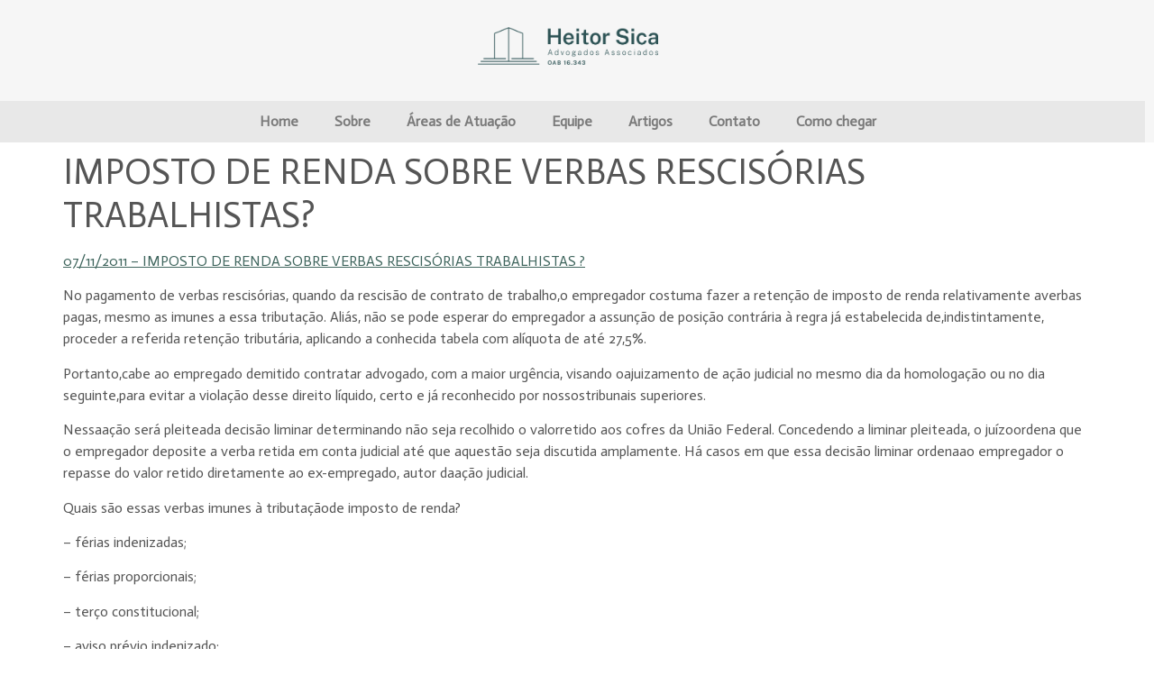

--- FILE ---
content_type: text/html; charset=UTF-8
request_url: http://advocaciaheitorsica.com.br/?p=1138
body_size: 36428
content:
<!doctype html>
<html lang="pt-BR">
<head>
	<meta charset="UTF-8">
	<meta name="viewport" content="width=device-width, initial-scale=1">
	<link rel="profile" href="https://gmpg.org/xfn/11">
	<title>IMPOSTO DE RENDA SOBRE VERBAS RESCISÓRIAS TRABALHISTAS? &#8211; Advocacia Heitor Sica</title>
<meta name='robots' content='max-image-preview:large' />
<link rel="alternate" type="application/rss+xml" title="Feed para Advocacia Heitor Sica &raquo;" href="http://advocaciaheitorsica.com.br/?feed=rss2" />
<link rel="alternate" type="application/rss+xml" title="Feed de comentários para Advocacia Heitor Sica &raquo;" href="http://advocaciaheitorsica.com.br/?feed=comments-rss2" />
<script>
window._wpemojiSettings = {"baseUrl":"https:\/\/s.w.org\/images\/core\/emoji\/14.0.0\/72x72\/","ext":".png","svgUrl":"https:\/\/s.w.org\/images\/core\/emoji\/14.0.0\/svg\/","svgExt":".svg","source":{"concatemoji":"http:\/\/advocaciaheitorsica.com.br\/wp-includes\/js\/wp-emoji-release.min.js?ver=6.3.7"}};
/*! This file is auto-generated */
!function(i,n){var o,s,e;function c(e){try{var t={supportTests:e,timestamp:(new Date).valueOf()};sessionStorage.setItem(o,JSON.stringify(t))}catch(e){}}function p(e,t,n){e.clearRect(0,0,e.canvas.width,e.canvas.height),e.fillText(t,0,0);var t=new Uint32Array(e.getImageData(0,0,e.canvas.width,e.canvas.height).data),r=(e.clearRect(0,0,e.canvas.width,e.canvas.height),e.fillText(n,0,0),new Uint32Array(e.getImageData(0,0,e.canvas.width,e.canvas.height).data));return t.every(function(e,t){return e===r[t]})}function u(e,t,n){switch(t){case"flag":return n(e,"\ud83c\udff3\ufe0f\u200d\u26a7\ufe0f","\ud83c\udff3\ufe0f\u200b\u26a7\ufe0f")?!1:!n(e,"\ud83c\uddfa\ud83c\uddf3","\ud83c\uddfa\u200b\ud83c\uddf3")&&!n(e,"\ud83c\udff4\udb40\udc67\udb40\udc62\udb40\udc65\udb40\udc6e\udb40\udc67\udb40\udc7f","\ud83c\udff4\u200b\udb40\udc67\u200b\udb40\udc62\u200b\udb40\udc65\u200b\udb40\udc6e\u200b\udb40\udc67\u200b\udb40\udc7f");case"emoji":return!n(e,"\ud83e\udef1\ud83c\udffb\u200d\ud83e\udef2\ud83c\udfff","\ud83e\udef1\ud83c\udffb\u200b\ud83e\udef2\ud83c\udfff")}return!1}function f(e,t,n){var r="undefined"!=typeof WorkerGlobalScope&&self instanceof WorkerGlobalScope?new OffscreenCanvas(300,150):i.createElement("canvas"),a=r.getContext("2d",{willReadFrequently:!0}),o=(a.textBaseline="top",a.font="600 32px Arial",{});return e.forEach(function(e){o[e]=t(a,e,n)}),o}function t(e){var t=i.createElement("script");t.src=e,t.defer=!0,i.head.appendChild(t)}"undefined"!=typeof Promise&&(o="wpEmojiSettingsSupports",s=["flag","emoji"],n.supports={everything:!0,everythingExceptFlag:!0},e=new Promise(function(e){i.addEventListener("DOMContentLoaded",e,{once:!0})}),new Promise(function(t){var n=function(){try{var e=JSON.parse(sessionStorage.getItem(o));if("object"==typeof e&&"number"==typeof e.timestamp&&(new Date).valueOf()<e.timestamp+604800&&"object"==typeof e.supportTests)return e.supportTests}catch(e){}return null}();if(!n){if("undefined"!=typeof Worker&&"undefined"!=typeof OffscreenCanvas&&"undefined"!=typeof URL&&URL.createObjectURL&&"undefined"!=typeof Blob)try{var e="postMessage("+f.toString()+"("+[JSON.stringify(s),u.toString(),p.toString()].join(",")+"));",r=new Blob([e],{type:"text/javascript"}),a=new Worker(URL.createObjectURL(r),{name:"wpTestEmojiSupports"});return void(a.onmessage=function(e){c(n=e.data),a.terminate(),t(n)})}catch(e){}c(n=f(s,u,p))}t(n)}).then(function(e){for(var t in e)n.supports[t]=e[t],n.supports.everything=n.supports.everything&&n.supports[t],"flag"!==t&&(n.supports.everythingExceptFlag=n.supports.everythingExceptFlag&&n.supports[t]);n.supports.everythingExceptFlag=n.supports.everythingExceptFlag&&!n.supports.flag,n.DOMReady=!1,n.readyCallback=function(){n.DOMReady=!0}}).then(function(){return e}).then(function(){var e;n.supports.everything||(n.readyCallback(),(e=n.source||{}).concatemoji?t(e.concatemoji):e.wpemoji&&e.twemoji&&(t(e.twemoji),t(e.wpemoji)))}))}((window,document),window._wpemojiSettings);
</script>
<style>
img.wp-smiley,
img.emoji {
	display: inline !important;
	border: none !important;
	box-shadow: none !important;
	height: 1em !important;
	width: 1em !important;
	margin: 0 0.07em !important;
	vertical-align: -0.1em !important;
	background: none !important;
	padding: 0 !important;
}
</style>
	<link rel='stylesheet' id='wp-block-library-css' href='http://advocaciaheitorsica.com.br/wp-includes/css/dist/block-library/style.min.css?ver=6.3.7' media='all' />
<style id='classic-theme-styles-inline-css'>
/*! This file is auto-generated */
.wp-block-button__link{color:#fff;background-color:#32373c;border-radius:9999px;box-shadow:none;text-decoration:none;padding:calc(.667em + 2px) calc(1.333em + 2px);font-size:1.125em}.wp-block-file__button{background:#32373c;color:#fff;text-decoration:none}
</style>
<style id='global-styles-inline-css'>
body{--wp--preset--color--black: #000000;--wp--preset--color--cyan-bluish-gray: #abb8c3;--wp--preset--color--white: #ffffff;--wp--preset--color--pale-pink: #f78da7;--wp--preset--color--vivid-red: #cf2e2e;--wp--preset--color--luminous-vivid-orange: #ff6900;--wp--preset--color--luminous-vivid-amber: #fcb900;--wp--preset--color--light-green-cyan: #7bdcb5;--wp--preset--color--vivid-green-cyan: #00d084;--wp--preset--color--pale-cyan-blue: #8ed1fc;--wp--preset--color--vivid-cyan-blue: #0693e3;--wp--preset--color--vivid-purple: #9b51e0;--wp--preset--gradient--vivid-cyan-blue-to-vivid-purple: linear-gradient(135deg,rgba(6,147,227,1) 0%,rgb(155,81,224) 100%);--wp--preset--gradient--light-green-cyan-to-vivid-green-cyan: linear-gradient(135deg,rgb(122,220,180) 0%,rgb(0,208,130) 100%);--wp--preset--gradient--luminous-vivid-amber-to-luminous-vivid-orange: linear-gradient(135deg,rgba(252,185,0,1) 0%,rgba(255,105,0,1) 100%);--wp--preset--gradient--luminous-vivid-orange-to-vivid-red: linear-gradient(135deg,rgba(255,105,0,1) 0%,rgb(207,46,46) 100%);--wp--preset--gradient--very-light-gray-to-cyan-bluish-gray: linear-gradient(135deg,rgb(238,238,238) 0%,rgb(169,184,195) 100%);--wp--preset--gradient--cool-to-warm-spectrum: linear-gradient(135deg,rgb(74,234,220) 0%,rgb(151,120,209) 20%,rgb(207,42,186) 40%,rgb(238,44,130) 60%,rgb(251,105,98) 80%,rgb(254,248,76) 100%);--wp--preset--gradient--blush-light-purple: linear-gradient(135deg,rgb(255,206,236) 0%,rgb(152,150,240) 100%);--wp--preset--gradient--blush-bordeaux: linear-gradient(135deg,rgb(254,205,165) 0%,rgb(254,45,45) 50%,rgb(107,0,62) 100%);--wp--preset--gradient--luminous-dusk: linear-gradient(135deg,rgb(255,203,112) 0%,rgb(199,81,192) 50%,rgb(65,88,208) 100%);--wp--preset--gradient--pale-ocean: linear-gradient(135deg,rgb(255,245,203) 0%,rgb(182,227,212) 50%,rgb(51,167,181) 100%);--wp--preset--gradient--electric-grass: linear-gradient(135deg,rgb(202,248,128) 0%,rgb(113,206,126) 100%);--wp--preset--gradient--midnight: linear-gradient(135deg,rgb(2,3,129) 0%,rgb(40,116,252) 100%);--wp--preset--font-size--small: 13px;--wp--preset--font-size--medium: 20px;--wp--preset--font-size--large: 36px;--wp--preset--font-size--x-large: 42px;--wp--preset--spacing--20: 0.44rem;--wp--preset--spacing--30: 0.67rem;--wp--preset--spacing--40: 1rem;--wp--preset--spacing--50: 1.5rem;--wp--preset--spacing--60: 2.25rem;--wp--preset--spacing--70: 3.38rem;--wp--preset--spacing--80: 5.06rem;--wp--preset--shadow--natural: 6px 6px 9px rgba(0, 0, 0, 0.2);--wp--preset--shadow--deep: 12px 12px 50px rgba(0, 0, 0, 0.4);--wp--preset--shadow--sharp: 6px 6px 0px rgba(0, 0, 0, 0.2);--wp--preset--shadow--outlined: 6px 6px 0px -3px rgba(255, 255, 255, 1), 6px 6px rgba(0, 0, 0, 1);--wp--preset--shadow--crisp: 6px 6px 0px rgba(0, 0, 0, 1);}:where(.is-layout-flex){gap: 0.5em;}:where(.is-layout-grid){gap: 0.5em;}body .is-layout-flow > .alignleft{float: left;margin-inline-start: 0;margin-inline-end: 2em;}body .is-layout-flow > .alignright{float: right;margin-inline-start: 2em;margin-inline-end: 0;}body .is-layout-flow > .aligncenter{margin-left: auto !important;margin-right: auto !important;}body .is-layout-constrained > .alignleft{float: left;margin-inline-start: 0;margin-inline-end: 2em;}body .is-layout-constrained > .alignright{float: right;margin-inline-start: 2em;margin-inline-end: 0;}body .is-layout-constrained > .aligncenter{margin-left: auto !important;margin-right: auto !important;}body .is-layout-constrained > :where(:not(.alignleft):not(.alignright):not(.alignfull)){max-width: var(--wp--style--global--content-size);margin-left: auto !important;margin-right: auto !important;}body .is-layout-constrained > .alignwide{max-width: var(--wp--style--global--wide-size);}body .is-layout-flex{display: flex;}body .is-layout-flex{flex-wrap: wrap;align-items: center;}body .is-layout-flex > *{margin: 0;}body .is-layout-grid{display: grid;}body .is-layout-grid > *{margin: 0;}:where(.wp-block-columns.is-layout-flex){gap: 2em;}:where(.wp-block-columns.is-layout-grid){gap: 2em;}:where(.wp-block-post-template.is-layout-flex){gap: 1.25em;}:where(.wp-block-post-template.is-layout-grid){gap: 1.25em;}.has-black-color{color: var(--wp--preset--color--black) !important;}.has-cyan-bluish-gray-color{color: var(--wp--preset--color--cyan-bluish-gray) !important;}.has-white-color{color: var(--wp--preset--color--white) !important;}.has-pale-pink-color{color: var(--wp--preset--color--pale-pink) !important;}.has-vivid-red-color{color: var(--wp--preset--color--vivid-red) !important;}.has-luminous-vivid-orange-color{color: var(--wp--preset--color--luminous-vivid-orange) !important;}.has-luminous-vivid-amber-color{color: var(--wp--preset--color--luminous-vivid-amber) !important;}.has-light-green-cyan-color{color: var(--wp--preset--color--light-green-cyan) !important;}.has-vivid-green-cyan-color{color: var(--wp--preset--color--vivid-green-cyan) !important;}.has-pale-cyan-blue-color{color: var(--wp--preset--color--pale-cyan-blue) !important;}.has-vivid-cyan-blue-color{color: var(--wp--preset--color--vivid-cyan-blue) !important;}.has-vivid-purple-color{color: var(--wp--preset--color--vivid-purple) !important;}.has-black-background-color{background-color: var(--wp--preset--color--black) !important;}.has-cyan-bluish-gray-background-color{background-color: var(--wp--preset--color--cyan-bluish-gray) !important;}.has-white-background-color{background-color: var(--wp--preset--color--white) !important;}.has-pale-pink-background-color{background-color: var(--wp--preset--color--pale-pink) !important;}.has-vivid-red-background-color{background-color: var(--wp--preset--color--vivid-red) !important;}.has-luminous-vivid-orange-background-color{background-color: var(--wp--preset--color--luminous-vivid-orange) !important;}.has-luminous-vivid-amber-background-color{background-color: var(--wp--preset--color--luminous-vivid-amber) !important;}.has-light-green-cyan-background-color{background-color: var(--wp--preset--color--light-green-cyan) !important;}.has-vivid-green-cyan-background-color{background-color: var(--wp--preset--color--vivid-green-cyan) !important;}.has-pale-cyan-blue-background-color{background-color: var(--wp--preset--color--pale-cyan-blue) !important;}.has-vivid-cyan-blue-background-color{background-color: var(--wp--preset--color--vivid-cyan-blue) !important;}.has-vivid-purple-background-color{background-color: var(--wp--preset--color--vivid-purple) !important;}.has-black-border-color{border-color: var(--wp--preset--color--black) !important;}.has-cyan-bluish-gray-border-color{border-color: var(--wp--preset--color--cyan-bluish-gray) !important;}.has-white-border-color{border-color: var(--wp--preset--color--white) !important;}.has-pale-pink-border-color{border-color: var(--wp--preset--color--pale-pink) !important;}.has-vivid-red-border-color{border-color: var(--wp--preset--color--vivid-red) !important;}.has-luminous-vivid-orange-border-color{border-color: var(--wp--preset--color--luminous-vivid-orange) !important;}.has-luminous-vivid-amber-border-color{border-color: var(--wp--preset--color--luminous-vivid-amber) !important;}.has-light-green-cyan-border-color{border-color: var(--wp--preset--color--light-green-cyan) !important;}.has-vivid-green-cyan-border-color{border-color: var(--wp--preset--color--vivid-green-cyan) !important;}.has-pale-cyan-blue-border-color{border-color: var(--wp--preset--color--pale-cyan-blue) !important;}.has-vivid-cyan-blue-border-color{border-color: var(--wp--preset--color--vivid-cyan-blue) !important;}.has-vivid-purple-border-color{border-color: var(--wp--preset--color--vivid-purple) !important;}.has-vivid-cyan-blue-to-vivid-purple-gradient-background{background: var(--wp--preset--gradient--vivid-cyan-blue-to-vivid-purple) !important;}.has-light-green-cyan-to-vivid-green-cyan-gradient-background{background: var(--wp--preset--gradient--light-green-cyan-to-vivid-green-cyan) !important;}.has-luminous-vivid-amber-to-luminous-vivid-orange-gradient-background{background: var(--wp--preset--gradient--luminous-vivid-amber-to-luminous-vivid-orange) !important;}.has-luminous-vivid-orange-to-vivid-red-gradient-background{background: var(--wp--preset--gradient--luminous-vivid-orange-to-vivid-red) !important;}.has-very-light-gray-to-cyan-bluish-gray-gradient-background{background: var(--wp--preset--gradient--very-light-gray-to-cyan-bluish-gray) !important;}.has-cool-to-warm-spectrum-gradient-background{background: var(--wp--preset--gradient--cool-to-warm-spectrum) !important;}.has-blush-light-purple-gradient-background{background: var(--wp--preset--gradient--blush-light-purple) !important;}.has-blush-bordeaux-gradient-background{background: var(--wp--preset--gradient--blush-bordeaux) !important;}.has-luminous-dusk-gradient-background{background: var(--wp--preset--gradient--luminous-dusk) !important;}.has-pale-ocean-gradient-background{background: var(--wp--preset--gradient--pale-ocean) !important;}.has-electric-grass-gradient-background{background: var(--wp--preset--gradient--electric-grass) !important;}.has-midnight-gradient-background{background: var(--wp--preset--gradient--midnight) !important;}.has-small-font-size{font-size: var(--wp--preset--font-size--small) !important;}.has-medium-font-size{font-size: var(--wp--preset--font-size--medium) !important;}.has-large-font-size{font-size: var(--wp--preset--font-size--large) !important;}.has-x-large-font-size{font-size: var(--wp--preset--font-size--x-large) !important;}
.wp-block-navigation a:where(:not(.wp-element-button)){color: inherit;}
:where(.wp-block-post-template.is-layout-flex){gap: 1.25em;}:where(.wp-block-post-template.is-layout-grid){gap: 1.25em;}
:where(.wp-block-columns.is-layout-flex){gap: 2em;}:where(.wp-block-columns.is-layout-grid){gap: 2em;}
.wp-block-pullquote{font-size: 1.5em;line-height: 1.6;}
</style>
<link rel='stylesheet' id='hello-elementor-css' href='http://advocaciaheitorsica.com.br/wp-content/themes/hello-elementor/style.min.css?ver=2.8.1' media='all' />
<link rel='stylesheet' id='hello-elementor-theme-style-css' href='http://advocaciaheitorsica.com.br/wp-content/themes/hello-elementor/theme.min.css?ver=2.8.1' media='all' />
<link rel='stylesheet' id='elementor-frontend-css' href='http://advocaciaheitorsica.com.br/wp-content/plugins/elementor/assets/css/frontend-lite.min.css?ver=3.15.3' media='all' />
<link rel='stylesheet' id='elementor-post-1180-css' href='http://advocaciaheitorsica.com.br/wp-content/uploads/elementor/css/post-1180.css?ver=1693250278' media='all' />
<link rel='stylesheet' id='elementor-icons-css' href='http://advocaciaheitorsica.com.br/wp-content/plugins/elementor/assets/lib/eicons/css/elementor-icons.min.css?ver=5.21.0' media='all' />
<link rel='stylesheet' id='swiper-css' href='http://advocaciaheitorsica.com.br/wp-content/plugins/elementor/assets/lib/swiper/css/swiper.min.css?ver=5.3.6' media='all' />
<link rel='stylesheet' id='elementor-pro-css' href='http://advocaciaheitorsica.com.br/wp-content/plugins/elementor-pro/assets/css/frontend-lite.min.css?ver=3.15.1' media='all' />
<link rel='stylesheet' id='elementor-global-css' href='http://advocaciaheitorsica.com.br/wp-content/uploads/elementor/css/global.css?ver=1693250279' media='all' />
<link rel='stylesheet' id='elementor-post-1342-css' href='http://advocaciaheitorsica.com.br/wp-content/uploads/elementor/css/post-1342.css?ver=1693250279' media='all' />
<link rel='stylesheet' id='google-fonts-1-css' href='https://fonts.googleapis.com/css?family=Roboto%3A100%2C100italic%2C200%2C200italic%2C300%2C300italic%2C400%2C400italic%2C500%2C500italic%2C600%2C600italic%2C700%2C700italic%2C800%2C800italic%2C900%2C900italic%7CRoboto+Slab%3A100%2C100italic%2C200%2C200italic%2C300%2C300italic%2C400%2C400italic%2C500%2C500italic%2C600%2C600italic%2C700%2C700italic%2C800%2C800italic%2C900%2C900italic%7CActor%3A100%2C100italic%2C200%2C200italic%2C300%2C300italic%2C400%2C400italic%2C500%2C500italic%2C600%2C600italic%2C700%2C700italic%2C800%2C800italic%2C900%2C900italic&#038;display=auto&#038;ver=6.3.7' media='all' />
<link rel='stylesheet' id='elementor-icons-shared-0-css' href='http://advocaciaheitorsica.com.br/wp-content/plugins/elementor/assets/lib/font-awesome/css/fontawesome.min.css?ver=5.15.3' media='all' />
<link rel='stylesheet' id='elementor-icons-fa-solid-css' href='http://advocaciaheitorsica.com.br/wp-content/plugins/elementor/assets/lib/font-awesome/css/solid.min.css?ver=5.15.3' media='all' />
<link rel="preconnect" href="https://fonts.gstatic.com/" crossorigin><script src='http://advocaciaheitorsica.com.br/wp-includes/js/jquery/jquery.min.js?ver=3.7.0' id='jquery-core-js'></script>
<script src='http://advocaciaheitorsica.com.br/wp-includes/js/jquery/jquery-migrate.min.js?ver=3.4.1' id='jquery-migrate-js'></script>
<link rel="https://api.w.org/" href="http://advocaciaheitorsica.com.br/index.php?rest_route=/" /><link rel="alternate" type="application/json" href="http://advocaciaheitorsica.com.br/index.php?rest_route=/wp/v2/posts/1138" /><link rel="EditURI" type="application/rsd+xml" title="RSD" href="http://advocaciaheitorsica.com.br/xmlrpc.php?rsd" />
<meta name="generator" content="WordPress 6.3.7" />
<link rel="canonical" href="http://advocaciaheitorsica.com.br/?p=1138" />
<link rel='shortlink' href='http://advocaciaheitorsica.com.br/?p=1138' />
<link rel="alternate" type="application/json+oembed" href="http://advocaciaheitorsica.com.br/index.php?rest_route=%2Foembed%2F1.0%2Fembed&#038;url=http%3A%2F%2Fadvocaciaheitorsica.com.br%2F%3Fp%3D1138" />
<link rel="alternate" type="text/xml+oembed" href="http://advocaciaheitorsica.com.br/index.php?rest_route=%2Foembed%2F1.0%2Fembed&#038;url=http%3A%2F%2Fadvocaciaheitorsica.com.br%2F%3Fp%3D1138&#038;format=xml" />
<meta name="generator" content="Elementor 3.15.3; features: e_dom_optimization, e_optimized_assets_loading, e_optimized_css_loading, additional_custom_breakpoints; settings: css_print_method-external, google_font-enabled, font_display-auto">
<link rel="icon" href="http://advocaciaheitorsica.com.br/wp-content/uploads/favicon-1.png" sizes="32x32" />
<link rel="icon" href="http://advocaciaheitorsica.com.br/wp-content/uploads/favicon-1.png" sizes="192x192" />
<link rel="apple-touch-icon" href="http://advocaciaheitorsica.com.br/wp-content/uploads/favicon-1.png" />
<meta name="msapplication-TileImage" content="http://advocaciaheitorsica.com.br/wp-content/uploads/favicon-1.png" />
</head>
<body class="post-template-default single single-post postid-1138 single-format-standard wp-custom-logo elementor-default elementor-kit-1180">


<a class="skip-link screen-reader-text" href="#content">Pular para o conteúdo</a>

		<div data-elementor-type="header" data-elementor-id="1342" class="elementor elementor-1342 elementor-location-header" data-elementor-post-type="elementor_library">
								<header class="elementor-section elementor-top-section elementor-element elementor-element-68711f0 elementor-section-full_width elementor-section-content-middle sticky-header elementor-section-height-default elementor-section-height-default" data-id="68711f0" data-element_type="section" data-settings="{&quot;background_background&quot;:&quot;classic&quot;,&quot;sticky&quot;:&quot;top&quot;,&quot;sticky_on&quot;:[&quot;desktop&quot;],&quot;sticky_effects_offset&quot;:90,&quot;sticky_offset&quot;:0}">
						<div class="elementor-container elementor-column-gap-no">
					<div class="elementor-column elementor-col-100 elementor-top-column elementor-element elementor-element-7eff788" data-id="7eff788" data-element_type="column">
			<div class="elementor-widget-wrap elementor-element-populated">
								<div class="elementor-element elementor-element-0c204b5 logo elementor-widget elementor-widget-theme-site-logo elementor-widget-image" data-id="0c204b5" data-element_type="widget" data-widget_type="theme-site-logo.default">
				<div class="elementor-widget-container">
			<style>/*! elementor - v3.15.0 - 20-08-2023 */
.elementor-widget-image{text-align:center}.elementor-widget-image a{display:inline-block}.elementor-widget-image a img[src$=".svg"]{width:48px}.elementor-widget-image img{vertical-align:middle;display:inline-block}</style>								<a href="http://advocaciaheitorsica.com.br">
			<img width="1000" height="210" src="http://advocaciaheitorsica.com.br/wp-content/uploads/logo-heitor-sica-advogados-positivo-horizontal.png" class="attachment-full size-full wp-image-1196" alt="" srcset="http://advocaciaheitorsica.com.br/wp-content/uploads/logo-heitor-sica-advogados-positivo-horizontal.png 1000w, http://advocaciaheitorsica.com.br/wp-content/uploads/logo-heitor-sica-advogados-positivo-horizontal-300x63.png 300w, http://advocaciaheitorsica.com.br/wp-content/uploads/logo-heitor-sica-advogados-positivo-horizontal-768x161.png 768w" sizes="(max-width: 1000px) 100vw, 1000px" />				</a>
											</div>
				</div>
				<div class="elementor-element elementor-element-3b35206 elementor-nav-menu__align-center elementor-nav-menu--dropdown-tablet elementor-nav-menu__text-align-aside elementor-nav-menu--toggle elementor-nav-menu--burger elementor-widget elementor-widget-nav-menu" data-id="3b35206" data-element_type="widget" data-settings="{&quot;layout&quot;:&quot;horizontal&quot;,&quot;submenu_icon&quot;:{&quot;value&quot;:&quot;&lt;i class=\&quot;fas fa-caret-down\&quot;&gt;&lt;\/i&gt;&quot;,&quot;library&quot;:&quot;fa-solid&quot;},&quot;toggle&quot;:&quot;burger&quot;}" data-widget_type="nav-menu.default">
				<div class="elementor-widget-container">
			<link rel="stylesheet" href="https://advocaciaheitorsica.com.br/wp-content/plugins/elementor-pro/assets/css/widget-nav-menu.min.css">			<nav class="elementor-nav-menu--main elementor-nav-menu__container elementor-nav-menu--layout-horizontal e--pointer-background e--animation-fade">
				<ul id="menu-1-3b35206" class="elementor-nav-menu"><li class="menu-item menu-item-type-post_type menu-item-object-page menu-item-home menu-item-1272"><a href="http://advocaciaheitorsica.com.br/" class="elementor-item">Home</a></li>
<li class="menu-item menu-item-type-custom menu-item-object-custom menu-item-home menu-item-1380"><a href="http://advocaciaheitorsica.com.br/#sobre" class="elementor-item elementor-item-anchor">Sobre</a></li>
<li class="menu-item menu-item-type-custom menu-item-object-custom menu-item-home menu-item-1383"><a href="http://advocaciaheitorsica.com.br/#atuacao" class="elementor-item elementor-item-anchor">Áreas de Atuação</a></li>
<li class="menu-item menu-item-type-custom menu-item-object-custom menu-item-home menu-item-1384"><a href="http://advocaciaheitorsica.com.br/#equipe" class="elementor-item elementor-item-anchor">Equipe</a></li>
<li class="menu-item menu-item-type-custom menu-item-object-custom menu-item-home menu-item-1381"><a href="http://advocaciaheitorsica.com.br/#Artigos" class="elementor-item elementor-item-anchor">Artigos</a></li>
<li class="menu-item menu-item-type-custom menu-item-object-custom menu-item-home menu-item-1382"><a href="http://advocaciaheitorsica.com.br/#contato" class="elementor-item elementor-item-anchor">Contato</a></li>
<li class="menu-item menu-item-type-custom menu-item-object-custom menu-item-home menu-item-1379"><a href="http://advocaciaheitorsica.com.br/#endereco" class="elementor-item elementor-item-anchor">Como chegar</a></li>
</ul>			</nav>
					<div class="elementor-menu-toggle" role="button" tabindex="0" aria-label="Alternar menu" aria-expanded="false">
			<i aria-hidden="true" role="presentation" class="elementor-menu-toggle__icon--open eicon-menu-bar"></i><i aria-hidden="true" role="presentation" class="elementor-menu-toggle__icon--close eicon-close"></i>			<span class="elementor-screen-only">Menu</span>
		</div>
					<nav class="elementor-nav-menu--dropdown elementor-nav-menu__container" aria-hidden="true">
				<ul id="menu-2-3b35206" class="elementor-nav-menu"><li class="menu-item menu-item-type-post_type menu-item-object-page menu-item-home menu-item-1272"><a href="http://advocaciaheitorsica.com.br/" class="elementor-item" tabindex="-1">Home</a></li>
<li class="menu-item menu-item-type-custom menu-item-object-custom menu-item-home menu-item-1380"><a href="http://advocaciaheitorsica.com.br/#sobre" class="elementor-item elementor-item-anchor" tabindex="-1">Sobre</a></li>
<li class="menu-item menu-item-type-custom menu-item-object-custom menu-item-home menu-item-1383"><a href="http://advocaciaheitorsica.com.br/#atuacao" class="elementor-item elementor-item-anchor" tabindex="-1">Áreas de Atuação</a></li>
<li class="menu-item menu-item-type-custom menu-item-object-custom menu-item-home menu-item-1384"><a href="http://advocaciaheitorsica.com.br/#equipe" class="elementor-item elementor-item-anchor" tabindex="-1">Equipe</a></li>
<li class="menu-item menu-item-type-custom menu-item-object-custom menu-item-home menu-item-1381"><a href="http://advocaciaheitorsica.com.br/#Artigos" class="elementor-item elementor-item-anchor" tabindex="-1">Artigos</a></li>
<li class="menu-item menu-item-type-custom menu-item-object-custom menu-item-home menu-item-1382"><a href="http://advocaciaheitorsica.com.br/#contato" class="elementor-item elementor-item-anchor" tabindex="-1">Contato</a></li>
<li class="menu-item menu-item-type-custom menu-item-object-custom menu-item-home menu-item-1379"><a href="http://advocaciaheitorsica.com.br/#endereco" class="elementor-item elementor-item-anchor" tabindex="-1">Como chegar</a></li>
</ul>			</nav>
				</div>
				</div>
					</div>
		</div>
							</div>
		</header>
						</div>
		
<main id="content" class="site-main post-1138 post type-post status-publish format-standard has-post-thumbnail hentry category-artigos">

			<header class="page-header">
			<h1 class="entry-title">IMPOSTO DE RENDA SOBRE VERBAS RESCISÓRIAS TRABALHISTAS?</h1>		</header>
	
	<div class="page-content">
		<p><a title="IMPOSTO DE RENDA SOBRE VERBAS RESCISÓRIAS TRABALHISTAS?" href="http://advocaciaheitorsica.com.br/imposto-de-renda-sobre-verbas-rescisorias-trabalhistas/">07/11/2011 – IMPOSTO DE RENDA SOBRE VERBAS RESCISÓRIAS TRABALHISTAS ?</a></p>
<p>No pagamento de verbas rescisórias, quando da rescisão de contrato de trabalho,o empregador costuma fazer a retenção de imposto de renda relativamente averbas pagas, mesmo as imunes a essa tributação. Aliás, não se pode esperar do empregador a assunção de posição contrária à regra já estabelecida de,indistintamente, proceder a referida retenção tributária, aplicando a conhecida tabela com alíquota de até 27,5%.</p>
<p>Portanto,cabe ao empregado demitido contratar advogado, com a maior urgência, visando oajuizamento de ação judicial no mesmo dia da homologação ou no dia seguinte,para evitar a violação desse direito líquido, certo e já reconhecido por nossostribunais superiores.</p>
<p>Nessaação será pleiteada decisão liminar determinando não seja recolhido o valorretido aos cofres da União Federal. Concedendo a liminar pleiteada, o juízoordena que o empregador deposite a verba retida em conta judicial até que aquestão seja discutida amplamente. Há casos em que essa decisão liminar ordenaao empregador o repasse do valor retido diretamente ao ex-empregado, autor daação judicial.</p>
<p>Quais são essas verbas imunes à tributaçãode imposto de renda?</p>
<p>&#8211; férias indenizadas;</p>
<p>&#8211; férias proporcionais;</p>
<p>&#8211; terço constitucional;</p>
<p>&#8211; aviso prévio indenizado;</p>
<p>&#8211; indenização por adesão ao PDV –Plano de demissão voluntária;</p>
<p>&#8211; indenização por adesão ao PAI –Plano de aposentadoria incentivada;</p>
<p>&#8211; indenização pela quebra de estabilidadeprovisória, como acidente de trabalho e cargo sindical;</p>
<p>&#8211; outras verbas de natureza indenizatória.</p>
		<div class="post-tags">
					</div>
			</div>

	
</main>

	<footer id="site-footer" class="site-footer dynamic-footer " role="contentinfo">
	<div class="footer-inner">
		<div class="site-branding show-logo">
							<div class="site-logo hide">
					<a href="http://advocaciaheitorsica.com.br/" class="custom-logo-link" rel="home"><img width="1000" height="210" src="http://advocaciaheitorsica.com.br/wp-content/uploads/logo-heitor-sica-advogados-positivo-horizontal.png" class="custom-logo" alt="Advocacia Heitor Sica" decoding="async" srcset="http://advocaciaheitorsica.com.br/wp-content/uploads/logo-heitor-sica-advogados-positivo-horizontal.png 1000w, http://advocaciaheitorsica.com.br/wp-content/uploads/logo-heitor-sica-advogados-positivo-horizontal-300x63.png 300w, http://advocaciaheitorsica.com.br/wp-content/uploads/logo-heitor-sica-advogados-positivo-horizontal-768x161.png 768w" sizes="(max-width: 1000px) 100vw, 1000px" /></a>				</div>
					</div>

		
					<div class="copyright hide">
				<p>Todos os direitos reservados</p>
			</div>
			</div>
</footer>

<script src='http://advocaciaheitorsica.com.br/wp-content/themes/hello-elementor/assets/js/hello-frontend.min.js?ver=1.0.0' id='hello-theme-frontend-js'></script>
<script src='http://advocaciaheitorsica.com.br/wp-content/plugins/elementor-pro/assets/lib/smartmenus/jquery.smartmenus.min.js?ver=1.0.1' id='smartmenus-js'></script>
<script src='http://advocaciaheitorsica.com.br/wp-content/plugins/elementor-pro/assets/js/webpack-pro.runtime.min.js?ver=3.15.1' id='elementor-pro-webpack-runtime-js'></script>
<script src='http://advocaciaheitorsica.com.br/wp-content/plugins/elementor/assets/js/webpack.runtime.min.js?ver=3.15.3' id='elementor-webpack-runtime-js'></script>
<script src='http://advocaciaheitorsica.com.br/wp-content/plugins/elementor/assets/js/frontend-modules.min.js?ver=3.15.3' id='elementor-frontend-modules-js'></script>
<script src='http://advocaciaheitorsica.com.br/wp-includes/js/dist/vendor/wp-polyfill-inert.min.js?ver=3.1.2' id='wp-polyfill-inert-js'></script>
<script src='http://advocaciaheitorsica.com.br/wp-includes/js/dist/vendor/regenerator-runtime.min.js?ver=0.13.11' id='regenerator-runtime-js'></script>
<script src='http://advocaciaheitorsica.com.br/wp-includes/js/dist/vendor/wp-polyfill.min.js?ver=3.15.0' id='wp-polyfill-js'></script>
<script src='http://advocaciaheitorsica.com.br/wp-includes/js/dist/hooks.min.js?ver=c6aec9a8d4e5a5d543a1' id='wp-hooks-js'></script>
<script src='http://advocaciaheitorsica.com.br/wp-includes/js/dist/i18n.min.js?ver=7701b0c3857f914212ef' id='wp-i18n-js'></script>
<script id="wp-i18n-js-after">
wp.i18n.setLocaleData( { 'text direction\u0004ltr': [ 'ltr' ] } );
</script>
<script id="elementor-pro-frontend-js-before">
var ElementorProFrontendConfig = {"ajaxurl":"http:\/\/advocaciaheitorsica.com.br\/wp-admin\/admin-ajax.php","nonce":"b1699b567a","urls":{"assets":"http:\/\/advocaciaheitorsica.com.br\/wp-content\/plugins\/elementor-pro\/assets\/","rest":"http:\/\/advocaciaheitorsica.com.br\/index.php?rest_route=\/"},"shareButtonsNetworks":{"facebook":{"title":"Facebook","has_counter":true},"twitter":{"title":"Twitter"},"linkedin":{"title":"LinkedIn","has_counter":true},"pinterest":{"title":"Pinterest","has_counter":true},"reddit":{"title":"Reddit","has_counter":true},"vk":{"title":"VK","has_counter":true},"odnoklassniki":{"title":"OK","has_counter":true},"tumblr":{"title":"Tumblr"},"digg":{"title":"Digg"},"skype":{"title":"Skype"},"stumbleupon":{"title":"StumbleUpon","has_counter":true},"mix":{"title":"Mix"},"telegram":{"title":"Telegram"},"pocket":{"title":"Pocket","has_counter":true},"xing":{"title":"XING","has_counter":true},"whatsapp":{"title":"WhatsApp"},"email":{"title":"Email"},"print":{"title":"Print"}},"facebook_sdk":{"lang":"pt_BR","app_id":""},"lottie":{"defaultAnimationUrl":"http:\/\/advocaciaheitorsica.com.br\/wp-content\/plugins\/elementor-pro\/modules\/lottie\/assets\/animations\/default.json"}};
</script>
<script src='http://advocaciaheitorsica.com.br/wp-content/plugins/elementor-pro/assets/js/frontend.min.js?ver=3.15.1' id='elementor-pro-frontend-js'></script>
<script src='http://advocaciaheitorsica.com.br/wp-content/plugins/elementor/assets/lib/waypoints/waypoints.min.js?ver=4.0.2' id='elementor-waypoints-js'></script>
<script src='http://advocaciaheitorsica.com.br/wp-includes/js/jquery/ui/core.min.js?ver=1.13.2' id='jquery-ui-core-js'></script>
<script id="elementor-frontend-js-before">
var elementorFrontendConfig = {"environmentMode":{"edit":false,"wpPreview":false,"isScriptDebug":false},"i18n":{"shareOnFacebook":"Compartilhar no Facebook","shareOnTwitter":"Compartilhar no Twitter","pinIt":"Fixar","download":"Baixar","downloadImage":"Baixar imagem","fullscreen":"Tela cheia","zoom":"Zoom","share":"Compartilhar","playVideo":"Reproduzir v\u00eddeo","previous":"Anterior","next":"Pr\u00f3ximo","close":"Fechar","a11yCarouselWrapperAriaLabel":"Carousel | Horizontal scrolling: Arrow Left & Right","a11yCarouselPrevSlideMessage":"Previous slide","a11yCarouselNextSlideMessage":"Next slide","a11yCarouselFirstSlideMessage":"This is the first slide","a11yCarouselLastSlideMessage":"This is the last slide","a11yCarouselPaginationBulletMessage":"Go to slide"},"is_rtl":false,"breakpoints":{"xs":0,"sm":480,"md":768,"lg":1025,"xl":1440,"xxl":1600},"responsive":{"breakpoints":{"mobile":{"label":"Celular em modo retrato","value":767,"default_value":767,"direction":"max","is_enabled":true},"mobile_extra":{"label":"Celular em modo paisagem","value":880,"default_value":880,"direction":"max","is_enabled":false},"tablet":{"label":"Tablet Retrato","value":1024,"default_value":1024,"direction":"max","is_enabled":true},"tablet_extra":{"label":"Paisagem do tablet","value":1200,"default_value":1200,"direction":"max","is_enabled":false},"laptop":{"label":"Laptop","value":1366,"default_value":1366,"direction":"max","is_enabled":false},"widescreen":{"label":"Widescreen","value":2400,"default_value":2400,"direction":"min","is_enabled":false}}},"version":"3.15.3","is_static":false,"experimentalFeatures":{"e_dom_optimization":true,"e_optimized_assets_loading":true,"e_optimized_css_loading":true,"additional_custom_breakpoints":true,"container":true,"container_grid":true,"theme_builder_v2":true,"hello-theme-header-footer":true,"landing-pages":true,"page-transitions":true,"notes":true,"loop":true,"form-submissions":true,"e_scroll_snap":true},"urls":{"assets":"http:\/\/advocaciaheitorsica.com.br\/wp-content\/plugins\/elementor\/assets\/"},"swiperClass":"swiper-container","settings":{"page":[],"editorPreferences":[]},"kit":{"active_breakpoints":["viewport_mobile","viewport_tablet"],"global_image_lightbox":"yes","lightbox_enable_counter":"yes","lightbox_enable_fullscreen":"yes","lightbox_enable_zoom":"yes","lightbox_enable_share":"yes","lightbox_title_src":"title","lightbox_description_src":"description","hello_header_logo_type":"logo","hello_header_menu_layout":"horizontal"},"post":{"id":1138,"title":"IMPOSTO%20DE%20RENDA%20SOBRE%20VERBAS%20RESCIS%C3%93RIAS%20TRABALHISTAS%3F%20%E2%80%93%20Advocacia%20Heitor%20Sica","excerpt":"","featuredImage":"http:\/\/advocaciaheitorsica.com.br\/wp-content\/uploads\/direito-tributario-1024x1024.png"}};
</script>
<script src='http://advocaciaheitorsica.com.br/wp-content/plugins/elementor/assets/js/frontend.min.js?ver=3.15.3' id='elementor-frontend-js'></script>
<script src='http://advocaciaheitorsica.com.br/wp-content/plugins/elementor-pro/assets/js/elements-handlers.min.js?ver=3.15.1' id='pro-elements-handlers-js'></script>
<script src='http://advocaciaheitorsica.com.br/wp-content/plugins/elementor-pro/assets/lib/sticky/jquery.sticky.min.js?ver=3.15.1' id='e-sticky-js'></script>

</body>
</html>


--- FILE ---
content_type: text/css
request_url: http://advocaciaheitorsica.com.br/wp-content/uploads/elementor/css/post-1342.css?ver=1693250279
body_size: 3528
content:
.elementor-1342 .elementor-element.elementor-element-68711f0 > .elementor-container > .elementor-column > .elementor-widget-wrap{align-content:center;align-items:center;}.elementor-1342 .elementor-element.elementor-element-68711f0:not(.elementor-motion-effects-element-type-background), .elementor-1342 .elementor-element.elementor-element-68711f0 > .elementor-motion-effects-container > .elementor-motion-effects-layer{background-color:#F6F6F6;}.elementor-1342 .elementor-element.elementor-element-68711f0{transition:background 0.3s, border 0.3s, border-radius 0.3s, box-shadow 0.3s;}.elementor-1342 .elementor-element.elementor-element-68711f0 > .elementor-background-overlay{transition:background 0.3s, border-radius 0.3s, opacity 0.3s;}.elementor-1342 .elementor-element.elementor-element-7eff788 > .elementor-widget-wrap > .elementor-widget:not(.elementor-widget__width-auto):not(.elementor-widget__width-initial):not(:last-child):not(.elementor-absolute){margin-bottom:0px;}.elementor-1342 .elementor-element.elementor-element-7eff788 > .elementor-element-populated{margin:-10px -10px 0px -10px;--e-column-margin-right:-10px;--e-column-margin-left:-10px;}.elementor-1342 .elementor-element.elementor-element-0c204b5 img{width:200px;}.elementor-1342 .elementor-element.elementor-element-0c204b5 > .elementor-widget-container{margin:40px 0px 40px 0px;}.elementor-1342 .elementor-element.elementor-element-3b35206 .elementor-menu-toggle{margin:0 auto;}.elementor-1342 .elementor-element.elementor-element-3b35206 .elementor-nav-menu .elementor-item{font-family:"Actor", Sans-serif;font-weight:800;}.elementor-1342 .elementor-element.elementor-element-3b35206 .elementor-nav-menu--main .elementor-item:hover,
					.elementor-1342 .elementor-element.elementor-element-3b35206 .elementor-nav-menu--main .elementor-item.elementor-item-active,
					.elementor-1342 .elementor-element.elementor-element-3b35206 .elementor-nav-menu--main .elementor-item.highlighted,
					.elementor-1342 .elementor-element.elementor-element-3b35206 .elementor-nav-menu--main .elementor-item:focus{color:#fff;}.elementor-1342 .elementor-element.elementor-element-3b35206 .elementor-nav-menu--main:not(.e--pointer-framed) .elementor-item:before,
					.elementor-1342 .elementor-element.elementor-element-3b35206 .elementor-nav-menu--main:not(.e--pointer-framed) .elementor-item:after{background-color:#2C756E;}.elementor-1342 .elementor-element.elementor-element-3b35206 .e--pointer-framed .elementor-item:before,
					.elementor-1342 .elementor-element.elementor-element-3b35206 .e--pointer-framed .elementor-item:after{border-color:#2C756E;}.elementor-1342 .elementor-element.elementor-element-3b35206 .elementor-nav-menu--main .elementor-item.elementor-item-active{color:var( --e-global-color-secondary );}.elementor-1342 .elementor-element.elementor-element-3b35206 .elementor-nav-menu--main:not(.e--pointer-framed) .elementor-item.elementor-item-active:before,
					.elementor-1342 .elementor-element.elementor-element-3b35206 .elementor-nav-menu--main:not(.e--pointer-framed) .elementor-item.elementor-item-active:after{background-color:#02010100;}.elementor-1342 .elementor-element.elementor-element-3b35206 .e--pointer-framed .elementor-item.elementor-item-active:before,
					.elementor-1342 .elementor-element.elementor-element-3b35206 .e--pointer-framed .elementor-item.elementor-item-active:after{border-color:#02010100;}.elementor-1342 .elementor-element.elementor-element-3b35206 > .elementor-widget-container{background-color:#E8E8E8;}